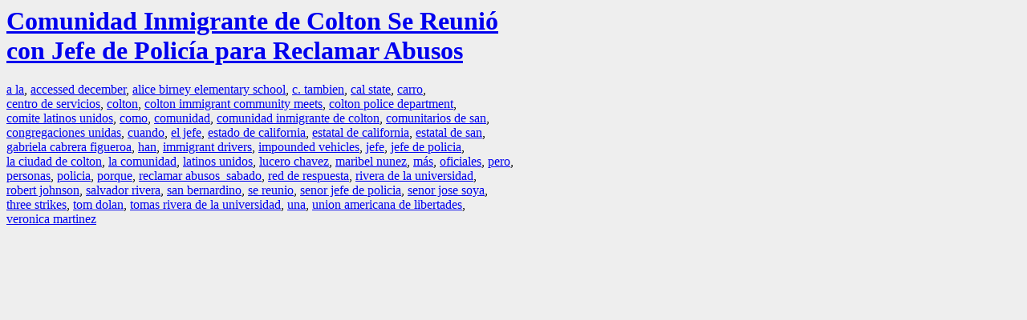

--- FILE ---
content_type: text/html; charset=UTF-8
request_url: https://la.indymedia.org/tags/index.php?id=243411
body_size: 1051
content:
<html>
<head>
<title>LA Indymedia : tag web : Comunidad Inmigrante de Colton Se Reunió con Jefe de Policía para Reclamar Abusos</title>
<link rel="stylesheet" href="main.css" />
<meta name="robots" content="noindex" />
</head>
<body>
<a href="/display.php?id=243411"><h1>Comunidad Inmigrante de Colton Se Reunió con Jefe de Policía para Reclamar Abusos</h1></a>

<a href='tags.php?id=7527'>a&nbsp;la</a>, <a href='tags.php?id=139255'>accessed&nbsp;december</a>, <a href='tags.php?id=139221'>alice&nbsp;birney&nbsp;elementary&nbsp;school</a>, <a href='tags.php?id=218701'>c.&nbsp;tambien</a>, <a href='tags.php?id=8626'>cal&nbsp;state</a>, <a href='tags.php?id=218694'>carro</a>, <a href='tags.php?id=122597'>centro&nbsp;de&nbsp;servicios</a>, <a href='tags.php?id=139219'>colton</a>, <a href='tags.php?id=218695'>colton&nbsp;immigrant&nbsp;community&nbsp;meets</a>, <a href='tags.php?id=139246'>colton&nbsp;police&nbsp;department</a>, <a href='tags.php?id=218702'>comite&nbsp;latinos&nbsp;unidos</a>, <a href='tags.php?id=2598'>como</a>, <a href='tags.php?id=76830'>comunidad</a>, <a href='tags.php?id=139222'>comunidad&nbsp;inmigrante&nbsp;de&nbsp;colton</a>, <a href='tags.php?id=122598'>comunitarios&nbsp;de&nbsp;san</a>, <a href='tags.php?id=218697'>congregaciones&nbsp;unidas</a>, <a href='tags.php?id=30326'>cuando</a>, <a href='tags.php?id=194799'>el&nbsp;jefe</a>, <a href='tags.php?id=2036'>estado&nbsp;de&nbsp;california</a>, <a href='tags.php?id=218707'>estatal&nbsp;de&nbsp;california</a>, <a href='tags.php?id=218700'>estatal&nbsp;de&nbsp;san</a>, <a href='tags.php?id=139230'>gabriela&nbsp;cabrera&nbsp;figueroa</a>, <a href='tags.php?id=20384'>han</a>, <a href='tags.php?id=139257'>immigrant&nbsp;drivers</a>, <a href='tags.php?id=139254'>impounded&nbsp;vehicles</a>, <a href='tags.php?id=96470'>jefe</a>, <a href='tags.php?id=139224'>jefe&nbsp;de&nbsp;policia</a>, <a href='tags.php?id=218705'>la&nbsp;ciudad&nbsp;de&nbsp;colton</a>, <a href='tags.php?id=122490'>la&nbsp;comunidad</a>, <a href='tags.php?id=139232'>latinos&nbsp;unidos</a>, <a href='tags.php?id=139228'>lucero&nbsp;chavez</a>, <a href='tags.php?id=139240'>maribel&nbsp;nunez</a>, <a href='tags.php?id=7526'>más</a>, <a href='tags.php?id=238983'>oficiales</a>, <a href='tags.php?id=10281'>pero</a>, <a href='tags.php?id=31678'>personas</a>, <a href='tags.php?id=39237'>policia</a>, <a href='tags.php?id=10276'>porque</a>, <a href='tags.php?id=269428'>reclamar&nbsp;abusos&nbsp;&nbsp;sabado</a>, <a href='tags.php?id=68836'>red&nbsp;de&nbsp;respuesta</a>, <a href='tags.php?id=218706'>rivera&nbsp;de&nbsp;la&nbsp;universidad</a>, <a href='tags.php?id=7471'>robert&nbsp;johnson</a>, <a href='tags.php?id=139244'>salvador&nbsp;rivera</a>, <a href='tags.php?id=1710'>san&nbsp;bernardino</a>, <a href='tags.php?id=139223'>se&nbsp;reunio</a>, <a href='tags.php?id=218703'>senor&nbsp;jefe&nbsp;de&nbsp;policia</a>, <a href='tags.php?id=218704'>senor&nbsp;jose&nbsp;soya</a>, <a href='tags.php?id=11856'>three&nbsp;strikes</a>, <a href='tags.php?id=139238'>tom&nbsp;dolan</a>, <a href='tags.php?id=218699'>tomas&nbsp;rivera&nbsp;de&nbsp;la&nbsp;universidad</a>, <a href='tags.php?id=2592'>una</a>, <a href='tags.php?id=218698'>union&nbsp;americana&nbsp;de&nbsp;libertades</a>, <a href='tags.php?id=139241'>veronica&nbsp;martinez</a>
</body>
</html>
